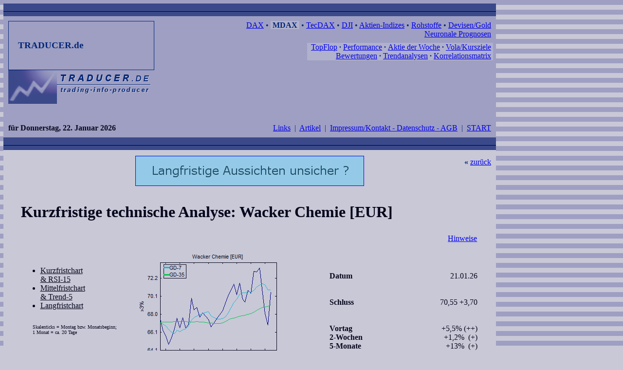

--- FILE ---
content_type: text/html; charset=iso-8859-1
request_url: https://traducer.de/star/include/alxz_as1.htm
body_size: 5023
content:
<!DOCTYPE HTML PUBLIC "-//W3C//DTD HTML 4.01//EN">
<html lang="de">
<head>
<meta name="viewport" content="width=device-width">
<meta http-equiv="expires" content="0">
<meta http-equiv="pragma" content="no-cache">
<meta http-equiv="Content-Type"
content="text/html; charset=iso-8859-1">
<meta name="robots" content="index, follow">
<meta name="revisit-after" content="10 days">
<meta name="description" content="Aktie Swingtrading Technik Handelssignale">
<meta name="author" content="Josef Gebhardt Innovative Finanzmarktanalysen">
<meta name="language" content="deutsch, de">
<meta name="keywords" content="aktien, timing, trading, relative, st&auml;rke, performance, vergleich, aktienanalysen, charts, trend, neuronale, netze">
<title>Kurzfristige Analyse: Wacker Chemie&#160;[EUR] - TRADUCER.de</title>
<script type="text/javascript" src="i/Misc_1.js"></script>
<link rel="stylesheet" type="text/css" href="i/main.css">
<meta name="date" content="2026-01-22">
<meta name="GENERATOR" content="Creative.Profit.Tool v2.04.11">
</head>
<body style="margin-top: 7px; margin-left: 7px; color:#06061C; background-color:#C8C8D7; background-image: url(../bg.gif); background-attachment: fixed;" onunload="">
<div class="NOPRINT">
<noscript>
<p style="font-family:'Verdana'; font-size:1em; color:#AA00AA; margin:0.3em auto 0.3em 0.3em;">Aktivieren Sie bitte JAVASCRIPT, um den vollen
Funktionsumfang der Seiten nutzen zu k&ouml;nnen.</p>
</noscript>
<p class="nocookies" style="display:none; font-family:'Verdana'; font-size:1em; color:rgb(170, 0, 170); margin:0.3em auto 0.3em 0.3em;">Aktivieren Sie bitte COOKIES, um den vollen
Funktionsumfang der Seiten nutzen zu k&ouml;nnen.</p>
</div>
<table style="width:80%;" border="0" cellpadding="0" cellspacing="0">
<tr>
<td style="background-image: url(../hs.gif); background-color:#042779;">
<p class="PRINT" style="border-top-style:solid; border-top-color:#042779; border-top-width:1px; margin:1em auto 0 0;">
<p style="font-size:0.5em; margin:0;">&nbsp;</p>
</td>
</tr>
<tr>
<td>
<table class="menu" style="padding: 10px; text-align: center; width: 100%; background-color: rgb(158, 159, 194);" border="0" cellpadding="0" cellspacing="0">
<tr>
<td style="width:30%; vertical-align:top; text-align:left;">
<div class="PRINT">
<p style="font-weight:bold; font-size:1.2em; margin:0; padding:2em 1em 2em 1em; color:#042779; border-color:#042779; border-style:solid; border-width:1px;">TRADUCER.de</p>
</div>
<a href="https://www.traducer.de/"><img class="NOPRINT" alt="Traducer.de - trading-info-producer" src="../logo.gif" style="border: 0px solid ; width: 300px; height: 70px;"></a>&nbsp;&nbsp;&nbsp;
</td>
<td style="width:70%; vertical-align:top; text-align:right">
<p style="text-align: right; white-space: nowrap; margin-bottom: 0em; margin-top: 0em; color: rgb(4, 39, 121);">&nbsp;&nbsp;
<a href="dax_aa.htm">DAX</a>
&#8226;
<span style="background-color:#B0B1CC; font-weight:bold;">&nbsp;MDAX&nbsp;</span>
&#8226;
<a href="tdx_aa.htm">TecDAX</a>
&#8226;
<a href="dji_aa.htm">DJI</a>
&#8226;
<a href="xai_xa.htm">Aktien-Indizes</a>
&#8226;
<a href="xrs_xa.htm">Rohstoffe</a>
&#8226;
<a href="xdv_xa.htm">Devisen/Gold</a><br>
<a href="tabelle.htm">Neuronale Prognosen</a></p>
<table border="0" cellpadding="0" cellspacing="3" width="10%"
style="position:relative; top:5px; right:-7px; padding:1px; margin:0 0 0 auto; padding-right:0px; color:#042779;">
<tr>
<td style="background-color:#B0B1CC; white-space: nowrap; width:100%; vertical-align:top; text-align:right">
<p style="position:relative; right:4px; margin-bottom: 0em; margin-top: 0em;">
&nbsp;&nbsp;
<a href="mdx_aa.htm">TopFlop</a>
<strong> &#183; </strong>
<a href="mdx_ba.htm">Performance</a>
<strong> &#183; </strong>
<a href="mdx_ca.htm">Aktie der Woche</a>
<strong> &#183; </strong>
<a href="mdx_da.htm">Vola/Kursziele</a>
<br>
&nbsp;&nbsp;
<a href="mdx_ea.htm">Bewertungen</a>
<strong> &#183; </strong>
<a href="mdx_fa.htm">Trendanalysen</a>
<strong> &#183; </strong>
<a href="mdx_ga.htm">Korrelationsmatrix</a>
</p>
</td>
</tr>
</table>
</td>
</tr>
<tr>
<td style="vertical-align:top; padding-top:0; padding-bottom:0;" colspan="2">
<p class="NOPRINT" style="text-align:right; margin-top:0em; margin-bottom:0em; position:relative; top:5.5em; color:rgb(4, 39, 121);">
<span style="font-weight:bold">&nbsp;</span>
<script type="text/javascript">
<!--
document.write("<span style=\"font-weight:bold\">&laquo;&nbsp;<\/span><a href=\"javascript:mc.goback();\">zur&uuml;ck<\/a>");
//-->
</script>
</p>
</td>
</tr>
<tr>
<td style="vertical-align:top;"><p style="text-align:left; margin-bottom:0em; margin-top:0em; font-weight:bold">f&uuml;r
Donnerstag, 22. Januar 2026
</p></td>
<td style="vertical-align:top;">
<p style="text-align:right; white-space:nowrap; margin-bottom:0em; margin-top:0em; color:rgb(4, 39, 121);"><a
href="../links.htm">Links</a>&nbsp;&nbsp;|&nbsp;&nbsp;<a
href="../newsl.htm">Artikel</a>&nbsp;&nbsp;|&nbsp;&nbsp;<a
href="../kontakt.htm">Impressum/Kontakt - Datenschutz - AGB</a>&nbsp;&nbsp;|&nbsp;&nbsp;<a
href="../include/start.htm">START</a></p>
</td>
</tr>
</table>
</td>
</tr>
<tr>
<td style="background-image: url(../hs.gif); background-color:#042779;">
<p class="PRINT" style="border-top-style:solid; border-top-color:#042779; border-top-width:1px; margin:1em auto 0 0;">
<p style="font-size:0.5em; margin:0;">&nbsp;</p>
</td>
</tr>
<tr>
<td style="background-color: rgb(200, 200, 215); text-align:center;">
<table width="95%" border="0" cellpadding="10" cellspacing="0" style="margin-left: auto; margin-right: auto;">
<tr>
<td>
<div class="NOPRINT">
<p style="text-align:center; margin:2px 2px -10px"><a
href="https://www.profit-Station.de/star/anmeld.htm" onclick="javascript:window.open(this.href); return false;"><img src="../banner_ps.gif"
title="HIER KLICKEN f&uuml;r weitere innovative Tradinganalysen" alt="Profit-Station.de"
style="border:1px solid ; width:468px; height:60px;"
name="banner"></a></p>
</div>
</td>
</tr>
<tr>
<td>
<table border="0" cellpadding="0" cellspacing="0" width="100%" style="text-align:left">
<tr>
<td class="block" colspan="3">
<h1 class="block">Kurzfristige technische Analyse: Wacker Chemie&#160;[EUR]</h1>
</td>
</tr>
<tr>
<td colspan="3">
<p style="margin-top:0.3em; text-align:right"><a
href="../doc1/technische_einzel-analyse.htm" onclick="return mc.open_hlp('technische_einzel-analyse')" style="cursor:help;margin-right:0.2em;">Hinweise</a></p>
</td>
</tr>
<tr>
<td style="width:23%; vertical-align:top;">
<ul style="margin-top:2em; list-style-type:disc;">
<li class="link"><a style="cursor:pointer; text-decoration:underline;"
class="cchart_1" id="cchart_1:alxz_c1.gif"
onclick="mc.run_cc('cchart_1','alxz_c1.gif',310,350)">Kurzfristchart<br>
&amp;&nbsp;RSI-15</a></li>
<li class="link"><a style="cursor:pointer; text-decoration:underline;"
class="cchart_1" id="cchart_1:alxz_c2.gif"
onclick="mc.run_cc('cchart_1','alxz_c2.gif',310,350)">Mittelfristchart<br>
&amp;&nbsp;Trend-5</a></li>
<li class="link"><a style="cursor:pointer; text-decoration:underline;"
class="cchart_1" id="cchart_1:alxz_c3.gif"
onclick="mc.run_cc('cchart_1','alxz_c3.gif',310,350)">Langfristchart</a></li>
</ul>
<p style="margin-top:3em; margin-left:2.5em; font-size:0.6em;">Skalenticks = Montag bzw. Monatsbeginn;<br>
1&nbsp;Monat = ca.&nbsp;20&nbsp;Tage</p>
<hr style="color:#9E9FC2; background-color:#9E9FC2; height:1px; border:1px; margin:5em 0 -0.4em 0;">
<p style="font-family:Arial; margin-top:2em; margin-left:2.5em; font-size:0.6em; white-space:nowrap;">
ISIN:
DE000WCH8881
<br>
B&ouml;rse:
Frankfurt
<br>
Branche:
Chemie
<br>
Land:
Deutschland
</p>
</td>
<td style="width:44%; vertical-align:top;"><a
style="cursor:pointer; display:block; width:100%;" onclick="mc.open_qc('alxz')" title="Einzel-Chart (extra Fenster)">
<img src="alxz_c1.gif" alt="Chart, technische Analyse"
class="cchart_1" style="position:relative; bottom:0pt; border:0px solid; margin-left:10px"></a>
</td>
<td style="width:33%; vertical-align:top; padding-top:24px;">
<table border="0" class="ws-single" style="width:100%;">
<tr>
<th style="width:60%;"><p>Datum</p></th>
<td style="text-align:right; width:40%;"><p class="ws-str">21.01.26</p></td>
</tr>
<tr>
<th style="width:60%;"><p>Schluss</p></th>
<td style="text-align:right; width:40%;"><p class="ws-num">&#160;&#160;&#160;70,55&#160;+3,70</p></td>
</tr>
<tr>
<th style="width:60%;"><p>Vortag<br>2-Wochen<br>5-Monate</p></th>
<td style="text-align:right; width:40%;"><p class="ws-num">&#160;+5,5%&#160;(++)<br>&#160;+1,2%&#160;&#160;(+)<br>&#160;&#160;+13%&#160;&#160;(+)</p></td>
</tr>
<tr><td colspan="2" style="line-height:0;"><p>&#160;</p></td></tr>
<tr>
<th style="width:60%;"><p><a class="ibox1" title="Das Trend-Momentum gibt die St&auml;rke des Kurstrends f&uuml;r den betreffenden Zeitraum an.">Trend-Mom</a><sub>5</sub></p></th>
<td style="text-align:right; width:40%;"><p class="ws-num1"><strong>&#160;&#160;&#8722;5,4%</strong></p></td>
</tr>
<tr>
<th style="width:60%;"><p><a class="ibox1" title="Prozentualer Abstand von Kurs u. seinem Gleitenden Durchschnitt.">K/GD</a><sub>7</sub></p></th>
<td style="text-align:right; width:40%;"><p class="ws-num">&#160;&#160;&#8722;0,4%</p></td>
</tr>
<tr>
<th style="width:60%;"><p><a class="ibox1" title="Prozentualer Abstand von Kurs u. seinem Gleitenden Durchschnitt.">K/GD</a><sub>35</sub></p></th>
<td style="text-align:right; width:40%;"><p class="ws-num">&#160;&#160;+2,2%</p></td>
</tr>
<tr>
<th style="width:60%;"><p><a class="ibox1" title="Der Relative St&auml;rke Index. Ein Signal erfolgt, wenn u.a. der Wert nicht neutral ist (neutral: 40-60).">RSI</a><sub>15</sub>&#160;/&#160;<a class="ibox1" title="Der Williams Index. Ein Signal erfolgt, wenn u.a. der Wert nicht neutral ist (neutral: 20-80).">WI</a><sub>15</sub></p></th>
<td style="text-align:right; width:40%;"><p class="ws-num">&#160;57/&#160;58</p></td>
</tr>
<tr>
<th style="width:60%;"><p><a class="ibox1" title="Das Trend-Momentum gibt die St&auml;rke des Kurstrends f&uuml;r den betreffenden Zeitraum an.">Trend-Mom</a><sub>35</sub></p></th>
<td style="text-align:right; width:40%;"><p class="ws-num2"><strong>&#160;&#160;+6,5%&#160;&#160;(o)</strong></p></td>
</tr>
<tr><td colspan="2" style="line-height:0;"><p>&#160;</p></td></tr>
<tr>
<th style="width:60%;"><p><a class="ibox1" title="Die Volatilit&auml;t bzw. Schwankungsst&auml;rke im betreffenden Zeitraum.">Vola</a><sub>10</sub></p></th>
<td style="text-align:right; width:40%;"><p class="ws-num">&#160;_6,6%&#160;&#160;(o)</p></td>
</tr>
<tr>
<th style="width:60%;"><p><a class="ibox1" title="Gibt das statistische Chance-Risko-Verh&auml;ltnis eines Kurses an.">ProfitRatio</a><sub>10</sub></p></th>
<td style="text-align:right; width:40%;"><p class="ws-num">&#160;&#160;+19&#160;&#160;(+)</p></td>
</tr>
<tr>
<th style="width:60%;"><p><a class="ibox1" title="Der Beta-Faktor gibt das Kursrisiko des Titels bez&uuml;glich des Referenzindex an.">Beta</a><sub>MDAX,35</sub></p></th>
<td style="text-align:right; width:40%;"><p class="ws-num">&#160;0.7&#160;&#160;(o)</p></td>
</tr>
<tr>
<th style="width:60%;"><p><a class="ibox1" title="Der Korrelations-Faktor gibt den Gleichlauf des Kurses mit dem des Referenzindex an.">Korr</a><sub>MDAX,35</sub></p></th>
<td style="text-align:right; width:40%;"><p class="ws-num">&#160;+0.25&#160;&#160;(-)</p></td>
</tr>
<tr>
<th style="width:60%;"><p>Vorwoche&#160;(12.01.&#160;-&#160;16.01.)</p></th>
<td style="text-align:right; width:40%;"><p class="ws-num">&#160;70,40&#160;-&#160;73,40</p></td>
</tr>
</table>
<p class="link" style="white-space:nowrap;">&#8226;&nbsp;<a
href="adsu_as1.htm">MDAX Analyse</a></p>
</td>
</tr>
<tr>
<td colspan="3" style="padding-bottom:1em;">
<hr class="thin" style="margin-top:1.5em;">
<a name="text"></a>
<p class="wn-str" >
<a>Wacker&#160;Chemie</a> notierte am Mittwoch (21.01.26) sehr fest mit&nbsp;+5,5% bei 70,55&nbsp;EUR.
Die Aktie z&auml;hlt damit zu den Tagesgewinnern im <a href="adsu_as1.htm">MDAX</a>-Segment.
Die letzten f&uuml;nf Tage tendiert der Titel schw&auml;cher, das <a class="ibox1" title="Das Trend-Momentum gibt die St&auml;rke des Kurstrends f&uuml;r den betreffenden Zeitraum an.">Trendmomentum</a> betr&auml;gt hier&nbsp;&#8722;5,4%.
Der Aktienkurs notiert auf dem Niveau seines Sieben-Tage-Durchschnitts&nbsp;(&#8722;0,4%).
Der Kurs ist nicht weit von seinem <a class="ibox1" title="= 35 Tage">Sieben-Wochen</a>-Mittel entfernt&nbsp;(+2,2%).
Der <a class="ibox1" title="Signale des RSI-15; &uuml;berverkauft: &le;35, &uuml;berkauft: &ge;65">Relative-St&auml;rke-Index-15-Tage</a> rangiert im neutralen Bereich&nbsp;(57&nbsp;Punkte).
Der Kurstrend der letzten <a class="ibox1" title="= 35 Tage">sieben Wochen</a> zeigt nach oben, das <a class="ibox1" title="Das Trend-Momentum gibt die St&auml;rke des Kurstrends f&uuml;r den betreffenden Zeitraum an.">Trendmomentum</a> betr&auml;gt&nbsp;+6,5%.
Die Zehn-Tages-Volatilit&auml;t weist mit 6,6% eine im histotrischen Vergleich geringe Schwankungsbreite aus.
Die Aktie besitzt einen kurzfristigen marktdurchschnittlichen <a class="ibox1" title="Die Schwankungsst&auml;rke des Kurses bez&uuml;glich des Referenzindex (MDAX).">Beta-Faktor</a> von&nbsp;0.7.
Die <a class="ibox1" title="Der Korrelationswert gibt den Kurs-Gleichlauf des Titels mit dem Referenzindex an.">Korrelation</a> mit dem <a href="adsu_as1.htm">MDAX</a>&nbsp;(+0.25) ist markt&uuml;blich.
<br>
<a>Wacker&#160;Chemie</a> notierte in der Vorwoche (12.01. - 16.01.) im Bereich von 70,40&nbsp;bis&nbsp;73,40&nbsp;EUR.
Die durchschnittliche kurzfristige Tagesrendite ist positiv, das abgeleitete <a class="ibox1" title="Gibt das statistische Chance-Risko-Verh&auml;ltnis eines Kurses an.">Profit-Ratio</a> mit +19&nbsp;Punkten deshalb ebenfalls. Es liegt im normalen Bereich.
Der <a class="ibox1" title="Statistisch zu erwartender Kursbereich anhand t&auml;gl. Durchschnitts-Rendite und Volatilit&auml;t.">wahrscheinliche Kursbereich</a> der n&auml;chsten zehn Tage betr&auml;gt 66,99&nbsp;-&nbsp;76,15&nbsp;EUR.
<br>
<a>Wacker&#160;Chemie</a> <a class="ibox1" title="kurzfristig">korreliert</a> im Segment am wenigsten mit
<a href="cvhe_as1.htm">TKMS&#160;AG&#160;+&#160;Co.&#160;KGaA</a>&nbsp;(+0.01),
<a href="bugu_as1.htm">Str&#246;er&#160;SE&#160;&#38;&#160;Co.&#160;KGaA</a>&nbsp;(-0.02) und
<a href="acsm_as1.htm">Bilfinger&#160;SE</a>&nbsp;(-0.03).
Die st&auml;rksten Korrelationen bestehen mit
<a href="argz_as1.htm">Lanxess</a>&nbsp;(+0.68),
<a href="bnaq_as1.htm">Evonik&#160;Industries</a>&nbsp;(+0.66) und
<a href="bapc_as1.htm">Fuchs&#160;Petrolub&#160;SE&#160;VZ</a>&nbsp;(+0.51).
\e01\1
</p>
</td>
</tr>
</table>
</td>
</tr>
</table>
</td>
</tr>
<tr>
<td style="background-image: url(../hs.gif); background-color:#042779;">
<p class="PRINT" style="border-top-style:solid; border-top-color:#042779; border-top-width:1px; margin:1em auto 0 0;">
<p style="font-size:0.5em; margin:0;">&nbsp;</p>
</td>
</tr>
<tr>
<td >
<p style="margin-top:0em; font-size:0.7em; color:#042779;"><a href="https://www.traducer.de/">www.Traducer.de</a><br>
Copyright &copy; 2000-2026<br><span style= "white-space: nowrap;">Josef Gebhardt Innovative Finanzmarktanalysen</span> <span style= "white-space: nowrap;">- Alle Rechte vorbehalten</span>
</p>
</td>
</tr>
</table>
<script type="text/javascript">
mc.init();
mc.run_cc('cchart_1','alxz_c1.gif',310,350);
</script>
</body>
</html>
